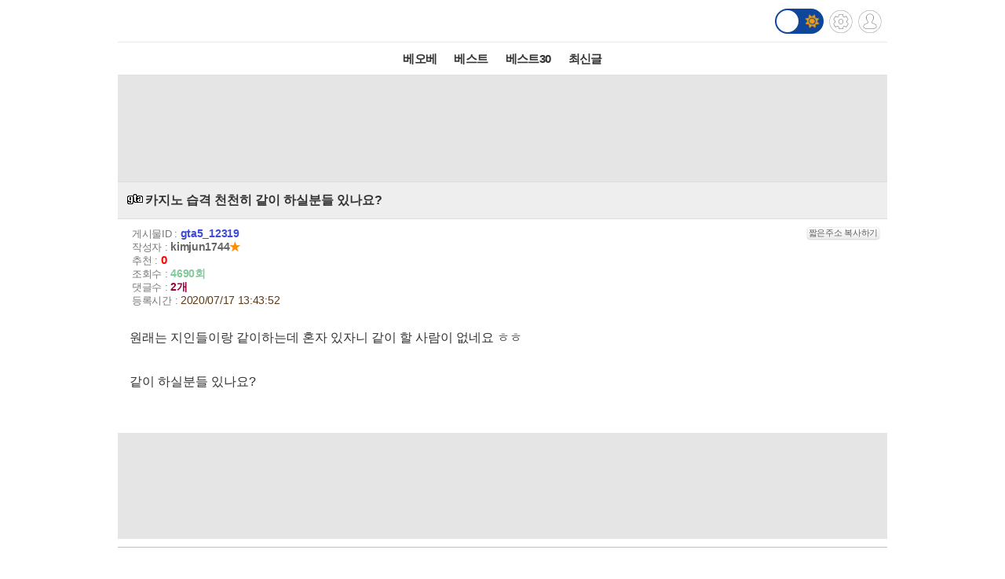

--- FILE ---
content_type: text/html; charset=UTF-8
request_url: http://m.todayhumor.co.kr/ajax_memo_list.php?parent_table=gta5&parent_id=12319&last_memo_no=0&is_mobile=Y&_=1768850717224
body_size: 433
content:
{"is_more_memo":"false","memos":[{"no":"98406702","parent_memo_no":0,"is_system":false,"is_nok":false,"is_del":false,"del_user":"","is_anonymous":false,"date":"2020-09-21 18:03:45","name":"\ub3c4\ub3c4\uc544\ub9ac","member_no":"794414","member_status":"normal","ms_icon":null,"member_icon_manage":"","member_register_date":false,"member_visit_count":null,"ok":"0","nok":0,"accuse_count":"0","ip":"172.69.***.237","memo":"\uc800\uc694&nbsp;\u314b\u314b\u314b\u314b\u314b\u314b<br \/> ","is_writer_member_no":false},{"no":"98686240","parent_memo_no":0,"is_system":false,"is_nok":false,"is_del":false,"del_user":"","is_anonymous":false,"date":"2020-12-08 16:57:38","name":"tjdrud","member_no":"794657","member_status":"normal","ms_icon":"default","member_icon_manage":"","member_register_date":"2020-10-05","member_visit_count":"73","ok":"0","nok":0,"accuse_count":"0","ip":"172.68.***.95","memo":"\uc624&nbsp;\uac19\uc774&nbsp;\ud558\uba74&nbsp;\uc815\ub9d0&nbsp;\uc7ac\ubc0b\ub294\ub370!!!<br \/> ","is_writer_member_no":false}]}



